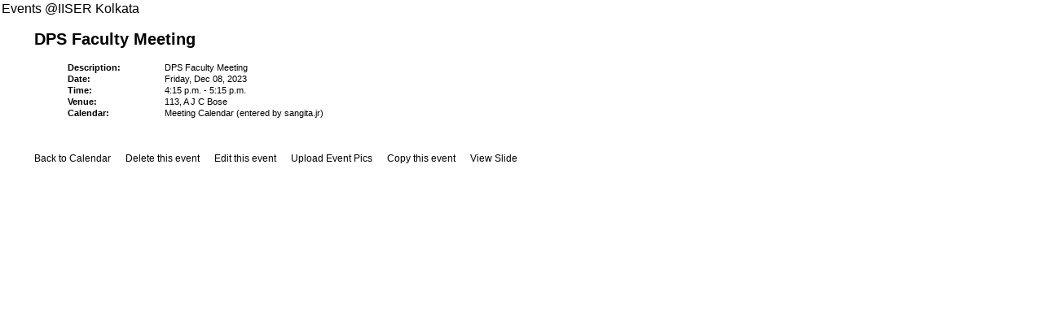

--- FILE ---
content_type: text/html; charset=utf-8
request_url: https://calendar.iiserkol.ac.in/view_event/1343647/
body_size: 1868
content:
<!DOCTYPE html PUBLIC "-//W3C//DTD XHTML 1.0 Transitional//EN"
  "http://www.w3.org/TR/xhtml1/DTD/xhtml1-transitional.dtd">
<html xmlns="http://www.w3.org/1999/xhtml" xml:lang="en" lang="en">
<head>
<meta http-equiv="Content-Type" content="text/html; charset=utf-8" />
<link rel="stylesheet" type="text/css" href="/static/calendar/view_style.css">
<script type="text/javascript" src="/static/calendar/view_popup.js"></script>
<link rel="shortcut icon" href="favicon.ico" type="image/x-icon" />

<title>  Event Calendar of IISER Kolkata </title>
</head>


  <body id="viewentry">
Events @IISER Kolkata
<br>



<ul>
<h2>DPS Faculty Meeting</h2>
<ul>
    <table width="100%" summary="">
      <tr>
        <td class="aligntop bold" width="10%">Description:</td>
        <td>DPS Faculty Meeting</td>
      </tr>
      <tr>
        <td class="aligntop bold">Date:</td>
        <td>Friday, Dec 08, 2023 </td>
      </tr>
      
      <tr>
        <td class="aligntop bold">Time:</td>
        <td>4:15 p.m. - 5:15 p.m.</td>
      </tr>
      
      
      <tr>
        <td class="aligntop bold">Venue:</td>
        <td>113, A J C Bose</td>
      </tr>
      
      
      
      <tr>
        <td class="aligntop bold">Calendar:</td>
        <td>Meeting Calendar (entered by sangita.jr)</td>
      </tr>
    </table>
    </ul>

<br> <br> <br> 

<a href="/calendar_view/20231208/">Back to Calendar</a>

&nbsp;&nbsp;&nbsp;&nbsp; 
<a href="/myprofile/delete_event/1343647/">Delete this event</a>
&nbsp;&nbsp;&nbsp;&nbsp; 
<a href="/myprofile/edit_event/1343647/">Edit this event</a>
&nbsp;&nbsp;&nbsp;&nbsp; 
<a href="/myprofile/upload_event_image/1343647/">Upload Event Pics</a>
&nbsp;&nbsp;&nbsp;&nbsp; 
<a href="/myprofile/copy_event/1343647/">Copy this event</a>
&nbsp;&nbsp;&nbsp;&nbsp; 
<a href="/signage/1343647/">View Slide</a>
<br>

</div>

</ul>







</body></html>

